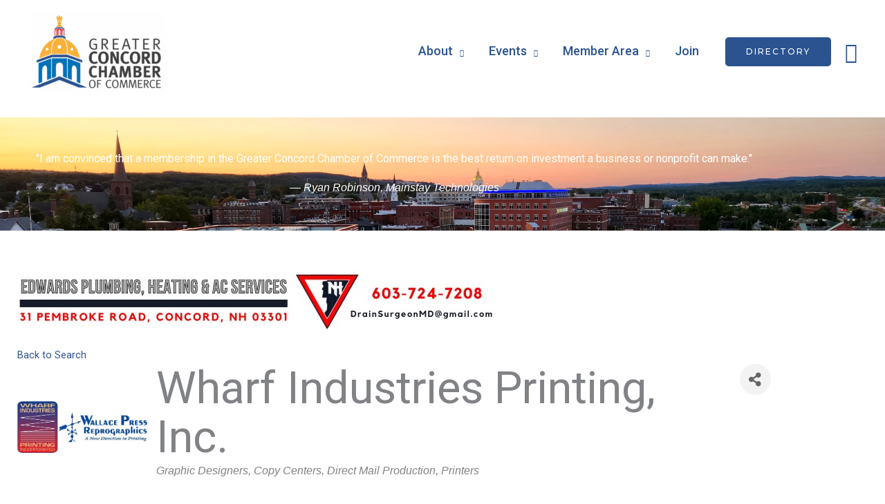

--- FILE ---
content_type: text/css
request_url: https://concordnhchamber.com/wp-content/uploads/elementor/css/post-38.css?ver=1769108706
body_size: 430
content:
.elementor-kit-38{--e-global-color-primary:#6EC1E4;--e-global-color-secondary:#54595F;--e-global-color-text:#7A7A7A;--e-global-color-accent:#61CE70;--e-global-color-24cb6440:#4054B2;--e-global-color-612a6427:#23A455;--e-global-color-5da9ef4f:#000;--e-global-color-6f6bd1a4:#FFF;--e-global-color-6ff3f7ee:#1A6C7A;--e-global-typography-primary-font-family:"Roboto";--e-global-typography-primary-font-weight:600;--e-global-typography-secondary-font-family:"Roboto Slab";--e-global-typography-secondary-font-weight:400;--e-global-typography-text-font-family:"Roboto";--e-global-typography-text-font-weight:400;--e-global-typography-accent-font-family:"Roboto";--e-global-typography-accent-font-weight:500;--e-global-typography-cac26a9-text-transform:none;--e-global-typography-cac26a9-font-style:normal;--e-global-typography-cac26a9-text-decoration:none;font-size:16px;text-transform:none;line-height:1.6em;}.elementor-kit-38 a{text-transform:none;}.elementor-kit-38 a:hover{text-transform:none;}.elementor-kit-38 h1{font-size:65px;text-transform:none;line-height:1.5em;}.elementor-kit-38 h2{font-size:28px;text-transform:none;line-height:1.5em;letter-spacing:0.5px;}.elementor-kit-38 h3{text-transform:none;line-height:1.5em;letter-spacing:1px;}.elementor-kit-38 h4{text-transform:none;}.elementor-kit-38 h5{text-transform:none;}.elementor-kit-38 h6{text-transform:none;}.elementor-kit-38 button,.elementor-kit-38 input[type="button"],.elementor-kit-38 input[type="submit"],.elementor-kit-38 .elementor-button{border-style:solid;}.elementor-kit-38 button:hover,.elementor-kit-38 button:focus,.elementor-kit-38 input[type="button"]:hover,.elementor-kit-38 input[type="button"]:focus,.elementor-kit-38 input[type="submit"]:hover,.elementor-kit-38 input[type="submit"]:focus,.elementor-kit-38 .elementor-button:hover,.elementor-kit-38 .elementor-button:focus{color:#FFFFFF;}.elementor-section.elementor-section-boxed > .elementor-container{max-width:1140px;}.e-con{--container-max-width:1140px;}.elementor-widget:not(:last-child){margin-block-end:20px;}.elementor-element{--widgets-spacing:20px 20px;--widgets-spacing-row:20px;--widgets-spacing-column:20px;}{}h1.entry-title{display:var(--page-title-display);}@media(max-width:1024px){.elementor-kit-38 h1{font-size:50px;}.elementor-kit-38 h2{font-size:26px;}.elementor-section.elementor-section-boxed > .elementor-container{max-width:1024px;}.e-con{--container-max-width:1024px;}}@media(max-width:767px){.elementor-kit-38 h1{font-size:30px;}.elementor-section.elementor-section-boxed > .elementor-container{max-width:750px;}.e-con{--container-max-width:750px;--container-default-padding-top:0%;--container-default-padding-right:10%;--container-default-padding-bottom:0%;--container-default-padding-left:10%;}}

--- FILE ---
content_type: text/css
request_url: https://concordnhchamber.com/wp-content/uploads/elementor/css/post-12958.css?ver=1769108798
body_size: 245
content:
.elementor-12958 .elementor-element.elementor-element-814ac85:not(.elementor-motion-effects-element-type-background), .elementor-12958 .elementor-element.elementor-element-814ac85 > .elementor-motion-effects-container > .elementor-motion-effects-layer{background-image:url("https://concordnhchamber.com/wp-content/uploads/2022/09/2022-rooftop-edited-cropped.png");background-position:center center;background-repeat:no-repeat;background-size:cover;}.elementor-12958 .elementor-element.elementor-element-814ac85 > .elementor-background-overlay{background-color:#2A538F;opacity:0.4;transition:background 0.3s, border-radius 0.3s, opacity 0.3s;}.elementor-12958 .elementor-element.elementor-element-814ac85{transition:background 0.3s, border 0.3s, border-radius 0.3s, box-shadow 0.3s;margin-top:20px;margin-bottom:0px;padding:40px 0px 40px 0px;}.elementor-12958 .elementor-element.elementor-element-9d67800{text-align:center;}.elementor-12958 .elementor-element.elementor-element-9d67800 .elementor-heading-title{color:#FFFFFF;}.elementor-12958 .elementor-element.elementor-element-0d41ede{text-align:center;font-weight:400;text-transform:none;color:var( --e-global-color-6f6bd1a4 );}.elementor-12958 .elementor-element.elementor-element-9b925e0{padding:40px 0px 40px 0px;}.elementor-12958 .elementor-element.elementor-element-4f43072{text-align:center;}.elementor-12958 .elementor-element.elementor-element-bad0515{text-transform:none;}@media(min-width:1025px){.elementor-12958 .elementor-element.elementor-element-814ac85:not(.elementor-motion-effects-element-type-background), .elementor-12958 .elementor-element.elementor-element-814ac85 > .elementor-motion-effects-container > .elementor-motion-effects-layer{background-attachment:scroll;}}